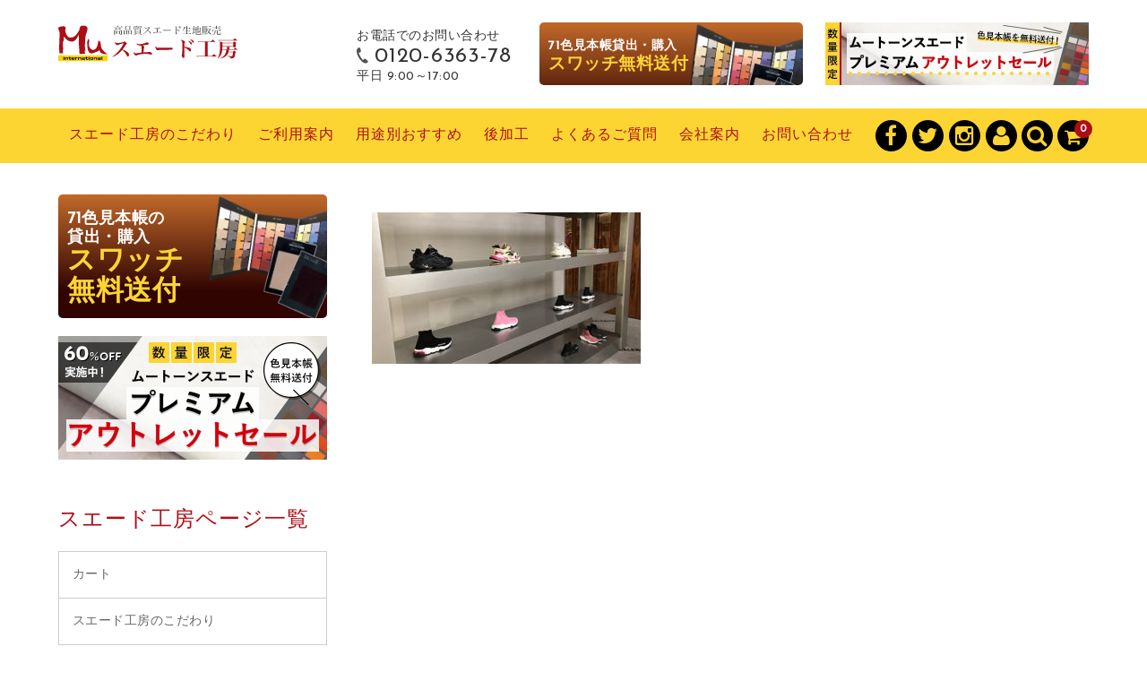

--- FILE ---
content_type: text/html; charset=UTF-8
request_url: https://suedekobo.com/case/shoes/c007/
body_size: 7265
content:
<!DOCTYPE html>
<html lang="ja">

<head>
	<meta charset="UTF-8" />
	<meta name="viewport" content="width=device-width, user-scalable=no">
	<meta name="format-detection" content="telephone=no"/>
	<script data-cfasync="false" id="ao_optimized_gfonts_config">WebFontConfig={google:{families:["Josefin Sans"] },classes:false, events:false, timeout:1500};</script><link rel="preload" as="font" type="font/woff" href="http://suedekobo.pre-itri.com/wp-content/themes/welcart_basic/font-awesome/fontawesome-webfont.woff2?v=4.3.0" crossorigin>
	<link media="all" href="https://suedekobo.com/wp_ec/wp-content/cache/autoptimize/css/autoptimize_4b4791c307d2cdbd134db38cd40a2804.css" rel="stylesheet" /><title>c007 | スエード生地販売のスエード工房</title>
<meta name='robots' content='max-image-preview:large' />
<link href='https://fonts.gstatic.com' crossorigin='anonymous' rel='preconnect' />
<link href='https://ajax.googleapis.com' rel='preconnect' />
<link href='https://fonts.googleapis.com' rel='preconnect' />














<link rel='stylesheet' id='dashicons-css'  href='https://suedekobo.com/wp_ec/wp-includes/css/dashicons.min.css?ver=5.9.12' type='text/css' media='all' />

<script type='text/javascript' src='https://suedekobo.com/wp_ec/wp-includes/js/jquery/jquery.min.js?ver=3.6.0' id='jquery-core-js'></script>







<link rel="https://api.w.org/" href="https://suedekobo.com/wp-json/" /><link rel="alternate" type="application/json" href="https://suedekobo.com/wp-json/wp/v2/media/1012" /><link rel="EditURI" type="application/rsd+xml" title="RSD" href="https://suedekobo.com/wp_ec/xmlrpc.php?rsd" />
<link rel="wlwmanifest" type="application/wlwmanifest+xml" href="https://suedekobo.com/wp_ec/wp-includes/wlwmanifest.xml" /> 
<meta name="generator" content="WordPress 5.9.12" />
<link rel='shortlink' href='https://suedekobo.com/?p=1012' />
<link rel="alternate" type="application/json+oembed" href="https://suedekobo.com/wp-json/oembed/1.0/embed?url=https%3A%2F%2Fsuedekobo.com%2Fcase%2Fshoes%2Fc007%2F" />
<link rel="alternate" type="text/xml+oembed" href="https://suedekobo.com/wp-json/oembed/1.0/embed?url=https%3A%2F%2Fsuedekobo.com%2Fcase%2Fshoes%2Fc007%2F&#038;format=xml" />
<link rel="icon" href="https://suedekobo.com/wp_ec/wp-content/uploads/2020/08/cropped-logo_suedokobo-32x32.png" sizes="32x32" />
<link rel="icon" href="https://suedekobo.com/wp_ec/wp-content/uploads/2020/08/cropped-logo_suedokobo-192x192.png" sizes="192x192" />
<link rel="apple-touch-icon" href="https://suedekobo.com/wp_ec/wp-content/uploads/2020/08/cropped-logo_suedokobo-180x180.png" />
<meta name="msapplication-TileImage" content="https://suedekobo.com/wp_ec/wp-content/uploads/2020/08/cropped-logo_suedokobo-270x270.png" />
		
		<noscript><style id="rocket-lazyload-nojs-css">.rll-youtube-player, [data-lazy-src]{display:none !important;}</style></noscript>	
	<!-- Global site tag (gtag.js) - Google Analytics -->
<script async src="https://www.googletagmanager.com/gtag/js?id=UA-181038520-1"></script>
<script>
  window.dataLayer = window.dataLayer || [];
  function gtag(){dataLayer.push(arguments);}
  gtag('js', new Date());

  gtag('config', 'UA-181038520-1');
</script>

	
<script data-cfasync="false" id="ao_optimized_gfonts_webfontloader">(function() {var wf = document.createElement('script');wf.src='https://ajax.googleapis.com/ajax/libs/webfont/1/webfont.js';wf.type='text/javascript';wf.async='true';var s=document.getElementsByTagName('script')[0];s.parentNode.insertBefore(wf, s);})();</script></head>

<body class="attachment attachment-template-default attachmentid-1012 attachment-jpeg">
	
	<svg xmlns="http://www.w3.org/2000/svg" viewBox="0 0 0 0" width="0" height="0" focusable="false" role="none" style="visibility: hidden; position: absolute; left: -9999px; overflow: hidden;" ><defs><filter id="wp-duotone-dark-grayscale"><feColorMatrix color-interpolation-filters="sRGB" type="matrix" values=" .299 .587 .114 0 0 .299 .587 .114 0 0 .299 .587 .114 0 0 .299 .587 .114 0 0 " /><feComponentTransfer color-interpolation-filters="sRGB" ><feFuncR type="table" tableValues="0 0.49803921568627" /><feFuncG type="table" tableValues="0 0.49803921568627" /><feFuncB type="table" tableValues="0 0.49803921568627" /><feFuncA type="table" tableValues="1 1" /></feComponentTransfer><feComposite in2="SourceGraphic" operator="in" /></filter></defs></svg><svg xmlns="http://www.w3.org/2000/svg" viewBox="0 0 0 0" width="0" height="0" focusable="false" role="none" style="visibility: hidden; position: absolute; left: -9999px; overflow: hidden;" ><defs><filter id="wp-duotone-grayscale"><feColorMatrix color-interpolation-filters="sRGB" type="matrix" values=" .299 .587 .114 0 0 .299 .587 .114 0 0 .299 .587 .114 0 0 .299 .587 .114 0 0 " /><feComponentTransfer color-interpolation-filters="sRGB" ><feFuncR type="table" tableValues="0 1" /><feFuncG type="table" tableValues="0 1" /><feFuncB type="table" tableValues="0 1" /><feFuncA type="table" tableValues="1 1" /></feComponentTransfer><feComposite in2="SourceGraphic" operator="in" /></filter></defs></svg><svg xmlns="http://www.w3.org/2000/svg" viewBox="0 0 0 0" width="0" height="0" focusable="false" role="none" style="visibility: hidden; position: absolute; left: -9999px; overflow: hidden;" ><defs><filter id="wp-duotone-purple-yellow"><feColorMatrix color-interpolation-filters="sRGB" type="matrix" values=" .299 .587 .114 0 0 .299 .587 .114 0 0 .299 .587 .114 0 0 .299 .587 .114 0 0 " /><feComponentTransfer color-interpolation-filters="sRGB" ><feFuncR type="table" tableValues="0.54901960784314 0.98823529411765" /><feFuncG type="table" tableValues="0 1" /><feFuncB type="table" tableValues="0.71764705882353 0.25490196078431" /><feFuncA type="table" tableValues="1 1" /></feComponentTransfer><feComposite in2="SourceGraphic" operator="in" /></filter></defs></svg><svg xmlns="http://www.w3.org/2000/svg" viewBox="0 0 0 0" width="0" height="0" focusable="false" role="none" style="visibility: hidden; position: absolute; left: -9999px; overflow: hidden;" ><defs><filter id="wp-duotone-blue-red"><feColorMatrix color-interpolation-filters="sRGB" type="matrix" values=" .299 .587 .114 0 0 .299 .587 .114 0 0 .299 .587 .114 0 0 .299 .587 .114 0 0 " /><feComponentTransfer color-interpolation-filters="sRGB" ><feFuncR type="table" tableValues="0 1" /><feFuncG type="table" tableValues="0 0.27843137254902" /><feFuncB type="table" tableValues="0.5921568627451 0.27843137254902" /><feFuncA type="table" tableValues="1 1" /></feComponentTransfer><feComposite in2="SourceGraphic" operator="in" /></filter></defs></svg><svg xmlns="http://www.w3.org/2000/svg" viewBox="0 0 0 0" width="0" height="0" focusable="false" role="none" style="visibility: hidden; position: absolute; left: -9999px; overflow: hidden;" ><defs><filter id="wp-duotone-midnight"><feColorMatrix color-interpolation-filters="sRGB" type="matrix" values=" .299 .587 .114 0 0 .299 .587 .114 0 0 .299 .587 .114 0 0 .299 .587 .114 0 0 " /><feComponentTransfer color-interpolation-filters="sRGB" ><feFuncR type="table" tableValues="0 0" /><feFuncG type="table" tableValues="0 0.64705882352941" /><feFuncB type="table" tableValues="0 1" /><feFuncA type="table" tableValues="1 1" /></feComponentTransfer><feComposite in2="SourceGraphic" operator="in" /></filter></defs></svg><svg xmlns="http://www.w3.org/2000/svg" viewBox="0 0 0 0" width="0" height="0" focusable="false" role="none" style="visibility: hidden; position: absolute; left: -9999px; overflow: hidden;" ><defs><filter id="wp-duotone-magenta-yellow"><feColorMatrix color-interpolation-filters="sRGB" type="matrix" values=" .299 .587 .114 0 0 .299 .587 .114 0 0 .299 .587 .114 0 0 .299 .587 .114 0 0 " /><feComponentTransfer color-interpolation-filters="sRGB" ><feFuncR type="table" tableValues="0.78039215686275 1" /><feFuncG type="table" tableValues="0 0.94901960784314" /><feFuncB type="table" tableValues="0.35294117647059 0.47058823529412" /><feFuncA type="table" tableValues="1 1" /></feComponentTransfer><feComposite in2="SourceGraphic" operator="in" /></filter></defs></svg><svg xmlns="http://www.w3.org/2000/svg" viewBox="0 0 0 0" width="0" height="0" focusable="false" role="none" style="visibility: hidden; position: absolute; left: -9999px; overflow: hidden;" ><defs><filter id="wp-duotone-purple-green"><feColorMatrix color-interpolation-filters="sRGB" type="matrix" values=" .299 .587 .114 0 0 .299 .587 .114 0 0 .299 .587 .114 0 0 .299 .587 .114 0 0 " /><feComponentTransfer color-interpolation-filters="sRGB" ><feFuncR type="table" tableValues="0.65098039215686 0.40392156862745" /><feFuncG type="table" tableValues="0 1" /><feFuncB type="table" tableValues="0.44705882352941 0.4" /><feFuncA type="table" tableValues="1 1" /></feComponentTransfer><feComposite in2="SourceGraphic" operator="in" /></filter></defs></svg><svg xmlns="http://www.w3.org/2000/svg" viewBox="0 0 0 0" width="0" height="0" focusable="false" role="none" style="visibility: hidden; position: absolute; left: -9999px; overflow: hidden;" ><defs><filter id="wp-duotone-blue-orange"><feColorMatrix color-interpolation-filters="sRGB" type="matrix" values=" .299 .587 .114 0 0 .299 .587 .114 0 0 .299 .587 .114 0 0 .299 .587 .114 0 0 " /><feComponentTransfer color-interpolation-filters="sRGB" ><feFuncR type="table" tableValues="0.098039215686275 1" /><feFuncG type="table" tableValues="0 0.66274509803922" /><feFuncB type="table" tableValues="0.84705882352941 0.41960784313725" /><feFuncA type="table" tableValues="1 1" /></feComponentTransfer><feComposite in2="SourceGraphic" operator="in" /></filter></defs></svg>
	<div class="site">

		<header id="masthead" class="site-header" role="banner">
			<div class="inner cf">

			<div class="fixed-box">
				<div id="head-top">
					<div class="head-inner cf">
													<div class="site-title">
							<a href="https://suedekobo.com/" title="スエード生地販売のスエード工房" rel="home">
																	<img src="https://suedekobo.com/wp_ec/wp-content/uploads/2020/08/logo_suedokobo-2.png" alt="スエード生地販売のスエード工房">
									
							</a>
						</div>


						
																				<section id="widget-head" class="widget widget-area entries">
								<div id="custom_html-3" class="widget_text widget widget_custom_html"><div class="textwidget custom-html-widget"><div class="pc_area">
<section class="header_contact">
	<div>
		<p>
			お電話でのお問い合わせ
		</p>
		<p class="header_tel">
			<span>0120-6363-78</span>
		</p>
		<p>
			平日 9:00～17:00
		</p>
	</div>
	<a class="header_swatch" href="/sample/">
			<p>
				71色見本帳貸出・購入<br>
				<span>スワッチ無料送付</span>
			</p>
		</a>
	<a href="/sample/" style="width: 36%;">
<img src="https://suedekobo.com/wp_ec/wp-content/uploads/294×70.jpg" alt="" width="294" height="70">
	</a>
</section>
	</div></div></div>							</section>
																		</div><!-- #head-inner -->
				</div><!-- #head-top -->
				
				
					<div id="head-bottom">
						
						<div class="head-inner cf">
					
															<div class="incart-btn">
									<a href="https://suedekobo.com/usces-cart/">
										<i class="fa fa-shopping-cart"></i><span class="total-quant" id="widgetcart-total-quant">0</span>
									</a>
								</div><!-- .incart-btn -->
							
							<div class="menu-bar">
								<a class="menu-trigger">
									<span></span>
									<span></span>
									<span></span>
								</a>
							</div><!-- .menu-bar -->

							<div class="mobile_menu_wrap">
								<div class="mobile_menu">

									<div class="snav cf">

										<div class="search-box cf">
											<i class="fa fa-search" aria-hidden="true"></i>
											<form role="search" method="get" action="https://suedekobo.com/" >
		<div class="s-box">
			<input type="text" value="" name="s" id="head-s-text" class="search-text" />
			<input type="submit" id="head-s-submit" class="searchsubmit" value="&#xf002;" />
		</div>
	</form>										</div><!-- .search-box -->

																				<div class="membership cf">
											<i class="fa fa-user" aria-hidden="true"></i>
											<ul class="cf">
																																					<li>ゲスト</li>
													<li><a href="https://suedekobo.com/usces-member/?usces_page=login" class="usces_login_a">ログイン</a></li>
													<li><a href="https://suedekobo.com/usces-member/?usces_page=newmember">新規会員登録</a></li>
																																			</ul>
										</div><!-- .membership -->
										
									</div><!-- .snav -->

																		<ul class="sns cf">
																				<li class="fb"><a href="https://www.facebook.com/profile.php?id=100055550955844" target="_blank" rel="nofollow"><i class="fa fa-facebook"></i></a></li>
																				<li class="twitter"><a href="https://twitter.com/suedekobo" target="_blank" rel="nofollow"><i class="fa fa-twitter"></i></a></li>
																				<li class="insta"><a href="https://www.instagram.com/suedekobo" target="_blank" rel="nofollow"><i class="fa fa-instagram"></i></a></li>
																			</ul><!-- sns -->
									
									<nav id="site-navigation" class="main-navigation" role="navigation">
									<div class="nav-menu-open"><ul id="menu-%e3%83%98%e3%83%83%e3%83%80%e3%83%bc%e3%83%a1%e3%83%8b%e3%83%a5%e3%83%bc" class="header-nav-container cf"><li id="menu-item-453" class="menu-item menu-item-type-post_type menu-item-object-page menu-item-453"><a href="https://suedekobo.com/sticking/">スエード工房のこだわり</a></li>
<li id="menu-item-451" class="menu-item menu-item-type-post_type menu-item-object-page menu-item-451"><a href="https://suedekobo.com/info/">ご利用案内</a></li>
<li id="menu-item-452" class="menu-item menu-item-type-post_type menu-item-object-page menu-item-452"><a href="https://suedekobo.com/case/">用途別おすすめ</a></li>
<li id="menu-item-1451" class="menu-item menu-item-type-post_type menu-item-object-page menu-item-1451"><a href="https://suedekobo.com/kakou_after/">後加工</a></li>
<li id="menu-item-450" class="menu-item menu-item-type-post_type menu-item-object-page menu-item-450"><a href="https://suedekobo.com/faq/">よくあるご質問</a></li>
<li id="menu-item-449" class="menu-item menu-item-type-post_type menu-item-object-page menu-item-449"><a href="https://suedekobo.com/profile/">会社案内</a></li>
<li id="menu-item-448" class="menu-item menu-item-type-post_type menu-item-object-page menu-item-448"><a href="https://suedekobo.com/contact/">お問い合わせ</a></li>
</ul></div>									</nav><!-- #site-navigation -->

								</div><!-- .mobile-menu -->
							</div><!-- .mobile-menu-wrap -->
							
						</div><!-- #head_in -->
					</div><!-- #head_bottom -->

							
			</div><!-- .fixed-box -->


			</div><!-- .inner-->
		</header><!-- #masthead -->


		

		<div id="main" class="wrapper two-column left-set">
	<div id="primary" class="site-content">
		<div id="content" role="main">
		
		
			
<article class="post-1012 attachment type-attachment status-inherit" id="post-1012">

	<header class="entry-header">
				<h1 class="entry-title">c007</h1>
	</header>
	
		
	<div class="entry-content">
		<p class="attachment"><a href='https://suedekobo.com/wp_ec/wp-content/uploads/2020/09/c007.jpg'><img width="300" height="169" src="https://suedekobo.com/wp_ec/wp-content/uploads/2020/09/c007-300x169.jpg" class="attachment-medium size-medium" alt="" loading="lazy" srcset="https://suedekobo.com/wp_ec/wp-content/uploads/2020/09/c007-300x169.jpg 300w, https://suedekobo.com/wp_ec/wp-content/uploads/2020/09/c007.jpg 640w" sizes="(max-width: 300px) 100vw, 300px" /></a></p>
	</div><!-- .entry-content -->

</article>			
				
		</div><!-- #content -->
	</div><!-- #primary -->


<aside id="secondary" class="widget-area" role="complementary">

	<section id="custom_html-9" class="widget_text widget widget_custom_html fromBottomIn" data-scroll="once"><div class="textwidget custom-html-widget"><div class="side_swatch_area">
	<a class="side_swatch" href="/wp_ec/sample/">
	<p>71色見本帳の<br>貸出・購入<br>
		<span>スワッチ<br>無料送付</span>
	</p>
	</a>		
</div>
<div class="side_swatch_area" style="margin-top:20px;">
	<a　href="/wp_ec/sample/">
<img src="https://suedekobo.com/wp_ec/wp-content/uploads/300×138.jpg" alt="" width="300" height="138">
	</a>		
</div></div></section><section id="pages-4" class="widget widget_pages fromBottomIn" data-scroll="once"><h3 class="widget_title">スエード工房ページ一覧</h3>
			<ul>
				<li class="page_item page-item-121"><a href="https://suedekobo.com/usces-cart/">カート</a></li>
<li class="page_item page-item-432"><a href="https://suedekobo.com/sticking/">スエード工房のこだわり</a></li>
<li class="page_item page-item-434 page_item_has_children current_page_ancestor"><a href="https://suedekobo.com/case/">用途別おすすめカラー</a>
<ul class='children'>
	<li class="page_item page-item-600"><a href="https://suedekobo.com/case/closing/">衣料</a></li>
	<li class="page_item page-item-602"><a href="https://suedekobo.com/case/furniture/">家具・インテリア</a></li>
	<li class="page_item page-item-604 current_page_ancestor current_page_parent"><a href="https://suedekobo.com/case/shoes/">靴</a></li>
	<li class="page_item page-item-606"><a href="https://suedekobo.com/case/bag/">バッグ・グッズ</a></li>
</ul>
</li>
<li class="page_item page-item-436"><a href="https://suedekobo.com/info/">ご利用案内</a></li>
<li class="page_item page-item-438"><a href="https://suedekobo.com/faq/">よくあるご質問</a></li>
<li class="page_item page-item-440"><a href="https://suedekobo.com/profile/">会社案内</a></li>
<li class="page_item page-item-443"><a href="https://suedekobo.com/notation/">特定商取引法に基づく表記</a></li>
<li class="page_item page-item-445"><a href="https://suedekobo.com/contact/">お問い合わせ</a></li>
<li class="page_item page-item-573"><a href="https://suedekobo.com/privacypolicy/">プライバシーポリシー</a></li>
<li class="page_item page-item-677"><a href="https://suedekobo.com/kiyaku/">ご利用条件・規約</a></li>
<li class="page_item page-item-690"><a href="https://suedekobo.com/sample/">無料スワッチ・見本帳貸出・購入依頼</a></li>
<li class="page_item page-item-1437"><a href="https://suedekobo.com/kakou_after/">後加工</a></li>
			</ul>

			</section><section id="welcart_calendar-6" class="widget widget_welcart_calendar fromBottomIn" data-scroll="once"><h3 class="widget_title">営業日カレンダー</h3>
		<ul class="ucart_calendar_body ucart_widget_body"><li>
		<div class="this-month">
<table cellspacing="0" class="usces_calendar">
<caption>今月(2026年1月)</caption>
<thead>
	<tr>
		<th>日</th>
		<th>月</th>
		<th>火</th>
		<th>水</th>
		<th>木</th>
		<th>金</th>
		<th>土</th>
	</tr>
</thead>
<tbody>
	<tr>
			<td>&nbsp;</td>
					<td>&nbsp;</td>
					<td>&nbsp;</td>
					<td>&nbsp;</td>
					<td >1</td>
					<td >2</td>
					<td >3</td>
				</tr>
	<tr>
			<td >4</td>
					<td >5</td>
					<td >6</td>
					<td >7</td>
					<td >8</td>
					<td >9</td>
					<td >10</td>
				</tr>
	<tr>
			<td >11</td>
					<td >12</td>
					<td >13</td>
					<td >14</td>
					<td >15</td>
					<td >16</td>
					<td >17</td>
				</tr>
	<tr>
			<td >18</td>
					<td >19</td>
					<td >20</td>
					<td >21</td>
					<td >22</td>
					<td >23</td>
					<td >24</td>
				</tr>
	<tr>
			<td >25</td>
					<td >26</td>
					<td >27</td>
					<td >28</td>
					<td  class="businesstoday">29</td>
					<td >30</td>
					<td >31</td>
				</tr>
</tbody>
</table>
</div>
<div class="next-month">
<table cellspacing="0" class="usces_calendar">
<caption>翌月(2026年2月)</caption>
<thead>
	<tr>
		<th>日</th>
		<th>月</th>
		<th>火</th>
		<th>水</th>
		<th>木</th>
		<th>金</th>
		<th>土</th>
	</tr>
</thead>
<tbody>
	<tr>
			<td >1</td>
					<td >2</td>
					<td >3</td>
					<td >4</td>
					<td >5</td>
					<td >6</td>
					<td >7</td>
				</tr>
	<tr>
			<td >8</td>
					<td >9</td>
					<td >10</td>
					<td >11</td>
					<td >12</td>
					<td >13</td>
					<td >14</td>
				</tr>
	<tr>
			<td >15</td>
					<td >16</td>
					<td >17</td>
					<td >18</td>
					<td >19</td>
					<td >20</td>
					<td >21</td>
				</tr>
	<tr>
			<td >22</td>
					<td >23</td>
					<td >24</td>
					<td >25</td>
					<td >26</td>
					<td >27</td>
					<td >28</td>
				</tr>
</tbody>
</table>
</div>
(<span class="business_days_exp_box businessday">&nbsp;&nbsp;&nbsp;&nbsp;</span>&nbsp;&nbsp;発送業務休日)
		</li></ul>

		</section><section id="welcart_login-5" class="widget widget_welcart_login fromBottomIn" data-scroll="once"><h3 class="widget_title"><img src="https://suedekobo.com/wp_ec/wp-content/themes/welcart_basic-voll/images/login.png" alt="お客様ログイン" />お客様ログイン</h3>
		<ul class="ucart_login_body ucart_widget_body"><li>

		
		<div class="loginbox">
					<form name="loginwidget" id="loginformw" action="https://suedekobo.com/usces-member/" method="post">
			<p>
			<label>メールアドレス<br />
			<input type="text" name="loginmail" id="loginmailw" class="loginmail" value="" size="20" /></label><br />
			<label>パスワード<br />
			<input type="password" name="loginpass" id="loginpassw" class="loginpass" size="20" autocomplete="off" /></label><br />
			<label><input name="rememberme" type="checkbox" id="remembermew" value="forever" /> ログイン情報を記憶</label></p>
			<p class="submit">
			<input type="submit" name="member_login" id="member_loginw" value="ログイン" />
			</p>
			<input type="hidden" id="wel_nonce" name="wel_nonce" value="b6aff7dc89" /><input type="hidden" name="_wp_http_referer" value="/case/shoes/c007/" />			</form>
			<a href="https://suedekobo.com/usces-member/?usces_page=lostmemberpassword" title="パスワード紛失取り扱い">パスワードをお忘れですか？</a><br />
			<a href="https://suedekobo.com/usces-member/?usces_page=newmember" title="新規ご入会はこちら">新規ご入会はこちら</a>
					</div>

		
		</li></ul>

		</section>
</aside><!-- #secondary -->
		</div><!-- #main -->

					<div id="toTop" class="wrap fixed"><a href="#masthead"><i class="fa fa-angle-up" aria-hidden="true"></i></a></div>
		
		<footer id="colophon" role="contentinfo">
			<section class="footer_contact inner">
				<div class="footer_contact_box">
				<p class="footer_contact_box_title">
					お電話でのお問い合わせ
				</p>
				<p class="footer_contact_box_number">
					<span class="tel_icon">0120-6363-78</span>
				</p>	
			</div>
				<div class="footer_contact_box">
				<p class="footer_contact_box_title">
					FAXでのお問い合わせ
				</p>
				<p class="footer_contact_box_number">
					<span class="fax_icon">075-746-4599</span>
				</p>	
			</div>
				<div class="footer_contact_box box_mail">
				<a href="/contact/" class="footer_contact_box_btn">メールでのお問い合わせ</a>
			</div>
			</section>
			
			<section class="footer_address inner">
				<p class="footer_address_p">スエード工房<br class="">株式会社ムー・インターナショナル</p>
				<p>〒606-0806<br class="phone_area">
					京都市左京区下鴨蓼倉町84-9<!--<br class="phone_area">-->
				</p>
			</section>

			<div class="inner cf">

				<nav id="site-info" class="footer-navigation">
					<div class="menu-%e3%83%95%e3%83%83%e3%82%bf%e3%83%bc-container"><ul id="menu-%e3%83%95%e3%83%83%e3%82%bf%e3%83%bc" class="footer-menu cf"><li id="menu-item-674" class="menu-item menu-item-type-post_type menu-item-object-page menu-item-674"><a href="https://suedekobo.com/sticking/">スエード工房のこだわり</a></li>
<li id="menu-item-672" class="menu-item menu-item-type-post_type menu-item-object-page menu-item-672"><a href="https://suedekobo.com/info/">ご利用案内</a></li>
<li id="menu-item-673" class="menu-item menu-item-type-post_type menu-item-object-page menu-item-673"><a href="https://suedekobo.com/case/">用途別おすすめカラー</a></li>
<li id="menu-item-751" class="menu-item menu-item-type-post_type menu-item-object-page menu-item-751"><a href="https://suedekobo.com/sample/">無料スワッチ・見本帳貸出・購入依頼</a></li>
<li id="menu-item-671" class="menu-item menu-item-type-post_type menu-item-object-page menu-item-671"><a href="https://suedekobo.com/faq/">よくあるご質問</a></li>
<li id="menu-item-670" class="menu-item menu-item-type-post_type menu-item-object-page menu-item-670"><a href="https://suedekobo.com/profile/">会社案内</a></li>
<li id="menu-item-668" class="menu-item menu-item-type-post_type menu-item-object-page menu-item-668"><a href="https://suedekobo.com/contact/">お問い合わせ</a></li>
<li id="menu-item-667" class="menu-item menu-item-type-post_type menu-item-object-page menu-item-privacy-policy menu-item-667"><a href="https://suedekobo.com/privacypolicy/">プライバシーポリシー</a></li>
<li id="menu-item-681" class="menu-item menu-item-type-post_type menu-item-object-page menu-item-681"><a href="https://suedekobo.com/kiyaku/">ご利用条件・規約</a></li>
<li id="menu-item-669" class="menu-item menu-item-type-post_type menu-item-object-page menu-item-669"><a href="https://suedekobo.com/notation/">特定商取引法に基づく表記</a></li>
</ul></div>				</nav><!-- #colophon -->

				<p class="copyright">Copyright(C) スエード（スウェード）のことならスエード工房 All rights reserved.</p>

			</div><!-- .inner -->

		</footer><!-- #colophon -->

	</div>	
		<script type='text/javascript'>
		uscesL10n = {
			
			'ajaxurl': "https://suedekobo.com/wp_ec/wp-admin/admin-ajax.php",
			'loaderurl': "https://suedekobo.com/wp_ec/wp-content/plugins/usc-e-shop/images/loading.gif",
			'post_id': "1012",
			'cart_number': "121",
			'is_cart_row': false,
			'opt_esse': new Array(  ),
			'opt_means': new Array(  ),
			'mes_opts': new Array(  ),
			'key_opts': new Array(  ),
			'previous_url': "https://suedekobo.com",
			'itemRestriction': "",
			'itemOrderAcceptable': "0",
			'uscespage': "",
			'uscesid': "MGdxMzFsNnBzOThzMmZjNTc3OG9zMWE4NGJ2N2RkMHA2M2x1NmMyX2FjdGluZ18wX0E%3D",
			'wc_nonce': "d8eac1ab11"
		}
	</script>
	
			<!-- Welcart version : v2.11.27.2601211 -->



<!-- Type Basic : v1.8.8 -->
<!-- Welcart Voll : v1.0.8 -->


<script defer src="https://suedekobo.com/wp_ec/wp-content/cache/autoptimize/js/autoptimize_24121b92af9f5c732068a54f8ddfa187.js"></script></body>
</html>
